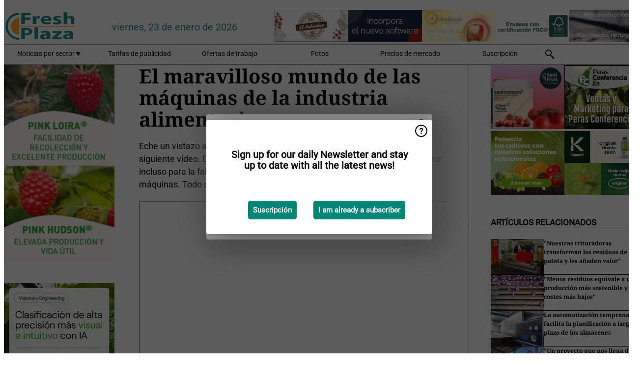

--- FILE ---
content_type: text/html; charset=utf-8
request_url: https://www.freshplaza.es/article/9133564/el-maravilloso-mundo-de-las-maquinas-de-la-industria-alimentaria/
body_size: 11838
content:

<!DOCTYPE html>
<html lang="es" xmlns:og="http://ogp.me/ns#" xmlns:fb="http://www.facebook.com/2008/fbml">

<head>
    <title>El maravilloso mundo de las m&#xE1;quinas de la industria alimentaria</title>
    <meta name="Description" content="El maravilloso mundo de las m&#xE1;quinas de la industria alimentaria"/>

    
        
<meta charset="utf-8"/>
    <meta name="Analytics" content="UA-16654970-5"/>
    <meta name="Keywords" content="fruta, hortalizas, verduras, pl&#xE1;tano, mango, manzana, pera, naranja, lim&#xF3;n, lima, mandarina, pomelo, kiwi, producir, pi&#xF1;a, uva, patata, nuez, ofertas de trabajo"/>
    <meta name="AnalyticsV4" content="G-K4H6R8KHH9"/>
    <meta name="UseNewWebsiteDesign" content="True"/>
<link rel="icon" type="image/svg+xml" href="/dist/img/fp-es/favicon.svg">
<link rel="icon" type="image/png" href="/dist/img/fp-es/favicon.png">
<link rel="stylesheet" media="screen" href="/dist/fp_es.css?v=4grBg-vagIrgMNfcVYP0WDd-Ckv1xET-wM5iqwczDKQ" />
<link rel="stylesheet" media="screen" href="/dist/styles.css?v=UaHHwoGvzSGOQqkkyMIO23DGWg_v0hHe0R67oyKmO68" />
<link rel="stylesheet" media="print" href="/dist/print.css?v=CPGkEhT1Bbxu5cliLRG5hUg28JovFGATsNQ9DcFmp1o" />


    <script async src="https://www.googletagmanager.com/gtag/js?id=G-K4H6R8KHH9"></script>
    <script type="text/javascript">
        window.dataLayer = window.dataLayer || [];

        processUserQueryParams();
        const cookies = getCookies();

        gtag('js', new Date());
        gtag('config', 'G-K4H6R8KHH9', {
            cookie_flags: 'Secure;SameSite=None',
            user_id: cookies['u'],
            user_properties: {
                custom_user_id: cookies['u'],
                sector_id: cookies['s'],
            },
        });

        function gtag() {
            window.dataLayer.push(arguments);
        }

        function getCookies() {
            return Object.fromEntries(document.cookie.split('; ').map(value => value.split(/=(.*)/s).map(decodeURIComponent)))
        }

        function processUserQueryParams() {
            const userId = parseInt(popQueryParamFromLocation('u'), 10);
            if (userId) setUserParamCookie('u', userId);

            const sectorId = parseInt(popQueryParamFromLocation('s'), 10);
            if (sectorId) setUserParamCookie('s', sectorId);
        }

        function setUserParamCookie(name, value) {
            document.cookie = `${name}=${value}; SameSite=None; Secure; path=/; max-age=604800`;
        }

        function popQueryParamFromLocation(name) {
            const {queryParams, hash} = parseQueryAndHash();

            const queryParam = queryParams.get(name);
            queryParams.delete(name);
            const url = createUrl(window.location.pathname, queryParams, hash);

            window.history.replaceState({}, document.title, url);

            return queryParam;
        }

        function parseQueryAndHash() {
            const sanitizedQueryAndHash = (window.location.search + window.location.hash)
                .replace(/[a-zA-Z]+=###[A-Z]+###/g, '')
                .split('#');

            return {
                queryParams: new URLSearchParams(sanitizedQueryAndHash[0]),
                hash: sanitizedQueryAndHash[1] ? '#' + sanitizedQueryAndHash[1] : ''
            };
        }

        function createUrl(path, queryParams, hash) {
            const queryString = queryParams.toString() ? "?" + queryParams.toString() : "";
            return path + queryString + hash;
        }
    </script>





    <script type="text/javascript">
        !(function (cfg){function e(){cfg.onInit&&cfg.onInit(n)}var x,w,D,t,E,n,C=window,O=document,b=C.location,q="script",I="ingestionendpoint",L="disableExceptionTracking",j="ai.device.";"instrumentationKey"[x="toLowerCase"](),w="crossOrigin",D="POST",t="appInsightsSDK",E=cfg.name||"appInsights",(cfg.name||C[t])&&(C[t]=E),n=C[E]||function(g){var f=!1,m=!1,h={initialize:!0,queue:[],sv:"8",version:2,config:g};function v(e,t){var n={},i="Browser";function a(e){e=""+e;return 1===e.length?"0"+e:e}return n[j+"id"]=i[x](),n[j+"type"]=i,n["ai.operation.name"]=b&&b.pathname||"_unknown_",n["ai.internal.sdkVersion"]="javascript:snippet_"+(h.sv||h.version),{time:(i=new Date).getUTCFullYear()+"-"+a(1+i.getUTCMonth())+"-"+a(i.getUTCDate())+"T"+a(i.getUTCHours())+":"+a(i.getUTCMinutes())+":"+a(i.getUTCSeconds())+"."+(i.getUTCMilliseconds()/1e3).toFixed(3).slice(2,5)+"Z",iKey:e,name:"Microsoft.ApplicationInsights."+e.replace(/-/g,"")+"."+t,sampleRate:100,tags:n,data:{baseData:{ver:2}},ver:undefined,seq:"1",aiDataContract:undefined}}var n,i,t,a,y=-1,T=0,S=["js.monitor.azure.com","js.cdn.applicationinsights.io","js.cdn.monitor.azure.com","js0.cdn.applicationinsights.io","js0.cdn.monitor.azure.com","js2.cdn.applicationinsights.io","js2.cdn.monitor.azure.com","az416426.vo.msecnd.net"],o=g.url||cfg.src,r=function(){return s(o,null)};function s(d,t){if((n=navigator)&&(~(n=(n.userAgent||"").toLowerCase()).indexOf("msie")||~n.indexOf("trident/"))&&~d.indexOf("ai.3")&&(d=d.replace(/(\/)(ai\.3\.)([^\d]*)$/,function(e,t,n){return t+"ai.2"+n})),!1!==cfg.cr)for(var e=0;e<S.length;e++)if(0<d.indexOf(S[e])){y=e;break}var n,i=function(e){var a,t,n,i,o,r,s,c,u,l;h.queue=[],m||(0<=y&&T+1<S.length?(a=(y+T+1)%S.length,p(d.replace(/^(.*\/\/)([\w\.]*)(\/.*)$/,function(e,t,n,i){return t+S[a]+i})),T+=1):(f=m=!0,s=d,!0!==cfg.dle&&(c=(t=function(){var e,t={},n=g.connectionString;if(n)for(var i=n.split(";"),a=0;a<i.length;a++){var o=i[a].split("=");2===o.length&&(t[o[0][x]()]=o[1])}return t[I]||(e=(n=t.endpointsuffix)?t.location:null,t[I]="https://"+(e?e+".":"")+"dc."+(n||"services.visualstudio.com")),t}()).instrumentationkey||g.instrumentationKey||"",t=(t=(t=t[I])&&"/"===t.slice(-1)?t.slice(0,-1):t)?t+"/v2/track":g.endpointUrl,t=g.userOverrideEndpointUrl||t,(n=[]).push((i="SDK LOAD Failure: Failed to load Application Insights SDK script (See stack for details)",o=s,u=t,(l=(r=v(c,"Exception")).data).baseType="ExceptionData",l.baseData.exceptions=[{typeName:"SDKLoadFailed",message:i.replace(/\./g,"-"),hasFullStack:!1,stack:i+"\nSnippet failed to load ["+o+"] -- Telemetry is disabled\nHelp Link: https://go.microsoft.com/fwlink/?linkid=2128109\nHost: "+(b&&b.pathname||"_unknown_")+"\nEndpoint: "+u,parsedStack:[]}],r)),n.push((l=s,i=t,(u=(o=v(c,"Message")).data).baseType="MessageData",(r=u.baseData).message='AI (Internal): 99 message:"'+("SDK LOAD Failure: Failed to load Application Insights SDK script (See stack for details) ("+l+")").replace(/\"/g,"")+'"',r.properties={endpoint:i},o)),s=n,c=t,JSON&&((u=C.fetch)&&!cfg.useXhr?u(c,{method:D,body:JSON.stringify(s),mode:"cors"}):XMLHttpRequest&&((l=new XMLHttpRequest).open(D,c),l.setRequestHeader("Content-type","application/json"),l.send(JSON.stringify(s)))))))},a=function(e,t){m||setTimeout(function(){!t&&h.core||i()},500),f=!1},p=function(e){var n=O.createElement(q),e=(n.src=e,t&&(n.integrity=t),n.setAttribute("data-ai-name",E),cfg[w]);return!e&&""!==e||"undefined"==n[w]||(n[w]=e),n.onload=a,n.onerror=i,n.onreadystatechange=function(e,t){"loaded"!==n.readyState&&"complete"!==n.readyState||a(0,t)},cfg.ld&&cfg.ld<0?O.getElementsByTagName("head")[0].appendChild(n):setTimeout(function(){O.getElementsByTagName(q)[0].parentNode.appendChild(n)},cfg.ld||0),n};p(d)}cfg.sri&&(n=o.match(/^((http[s]?:\/\/.*\/)\w+(\.\d+){1,5})\.(([\w]+\.){0,2}js)$/))&&6===n.length?(d="".concat(n[1],".integrity.json"),i="@".concat(n[4]),l=window.fetch,t=function(e){if(!e.ext||!e.ext[i]||!e.ext[i].file)throw Error("Error Loading JSON response");var t=e.ext[i].integrity||null;s(o=n[2]+e.ext[i].file,t)},l&&!cfg.useXhr?l(d,{method:"GET",mode:"cors"}).then(function(e){return e.json()["catch"](function(){return{}})}).then(t)["catch"](r):XMLHttpRequest&&((a=new XMLHttpRequest).open("GET",d),a.onreadystatechange=function(){if(a.readyState===XMLHttpRequest.DONE)if(200===a.status)try{t(JSON.parse(a.responseText))}catch(e){r()}else r()},a.send())):o&&r();try{h.cookie=O.cookie}catch(k){}function e(e){for(;e.length;)!function(t){h[t]=function(){var e=arguments;f||h.queue.push(function(){h[t].apply(h,e)})}}(e.pop())}var c,u,l="track",d="TrackPage",p="TrackEvent",l=(e([l+"Event",l+"PageView",l+"Exception",l+"Trace",l+"DependencyData",l+"Metric",l+"PageViewPerformance","start"+d,"stop"+d,"start"+p,"stop"+p,"addTelemetryInitializer","setAuthenticatedUserContext","clearAuthenticatedUserContext","flush"]),h.SeverityLevel={Verbose:0,Information:1,Warning:2,Error:3,Critical:4},(g.extensionConfig||{}).ApplicationInsightsAnalytics||{});return!0!==g[L]&&!0!==l[L]&&(e(["_"+(c="onerror")]),u=C[c],C[c]=function(e,t,n,i,a){var o=u&&u(e,t,n,i,a);return!0!==o&&h["_"+c]({message:e,url:t,lineNumber:n,columnNumber:i,error:a,evt:C.event}),o},g.autoExceptionInstrumented=!0),h}(cfg.cfg),(C[E]=n).queue&&0===n.queue.length?(n.queue.push(e),n.trackPageView({})):e();})({
            src: "https://js.monitor.azure.com/scripts/b/ai.3.gbl.min.js",
            crossOrigin: "anonymous", 
            cfg: { 
                connectionString: "InstrumentationKey=ead8f278-3e59-48fa-8465-6896114d0cbc;IngestionEndpoint=https://westeurope-1.in.applicationinsights.azure.com/;LiveEndpoint=https://westeurope.livediagnostics.monitor.azure.com/"
            }
        });
    </script>


    <meta name="shareaholic:site_id" content="e6e7326ad9704285ce69d183a96abecd"/>
    <meta name="shareaholic:app_id" content="33123543"/>
    <script async src="https://cdn.shareaholic.net/assets/pub/shareaholic.js"></script>

<script defer src="//www.google.com/recaptcha/api.js?render=explicit"></script>
<script async src="//platform.twitter.com/widgets.js" charset="utf-8"></script>

<script defer type="text/javascript" src="/dist/app.js?v=3HohNl1c45KeO864Cf3rOcsd_EJXQUpIl-Oalfqf8o0"></script>
    

    
    
<link rel="canonical" href="https://www.freshplaza.es/article/9133564/el-maravilloso-mundo-de-las-maquinas-de-la-industria-alimentaria/">

<!-- For Facebook -->
<meta property="og:title" content="El maravilloso mundo de las m&#xE1;quinas de la industria alimentaria"/>
<meta property="og:description" content="&#xA;Eche un vistazo al mundo de las m&#xE1;quinas de la industria alimentaria en el siguiente v&#xED;deo. Desde exprimir pi&#xF1;as hasta hacer salchichas o fabricar queso: incluso para la fabricaci&#xF3;n de los productos&#x2026;"/>
    <meta property="og:image" content="https://www.freshplaza.es/remote/https/agfstorage.blob.core.windows.net/misc/AGF_nl/2019/08/13/filmpje.JPG?preset=OgImage"/>
    <meta name="thumbnail" content="https://www.freshplaza.es/remote/https/agfstorage.blob.core.windows.net/misc/AGF_nl/2019/08/13/filmpje.JPG?preset=OgImage"/>
<meta property="og:type" content="article"/>
<meta property="og:url" content="https://www.freshplaza.es/article/9133564/el-maravilloso-mundo-de-las-maquinas-de-la-industria-alimentaria/"/>

<!-- For Twitter -->
<meta name="twitter:card" content="summary"/>
<meta name="twitter:title" content="El maravilloso mundo de las m&#xE1;quinas de la industria alimentaria"/>
<meta name="twitter:description" content="&#xA;Eche un vistazo al mundo de las m&#xE1;quinas de la industria alimentaria en el siguiente v&#xED;deo. Desde exprimir pi&#xF1;as hasta hacer salchichas o fabricar queso: incluso para la fabricaci&#xF3;n de los productos&#x2026;"/>
    <meta name="twitter:image" content="ImageViewModel { Path = https://agfstorage.blob.core.windows.net/misc/AGF_nl/2019/08/13/filmpje.JPG, Photographer = , IsExpired = False, Type = Other, Width = 460, Height = 202 }"/>


</head>

<body class="article-page">

    
<style>
.popupContent > p {
    padding-bottom:50px;
    font-size:20px;
    font-weight:bold;
    line-height:110%;
}

.popupContent > a {
    padding:10px;
    margin-left:30px;
    font-size: 15px;
}

.button {
    background: #008576;
    padding: 15px;
    text-align: center;
    border-radius: 5px;
    color: white;
    font-weight: bold;
}

.grey_background{
    background:rgba(0,0,0,.4);
    cursor:pointer;
    display:none;
    height:100%;
    position:fixed;
    text-align:center;
    top:0;
    width:100%;
    z-index:10000;
}
.grey_background .helper{
    display:inline-block;
    height:100%;
    vertical-align:middle;
}
.grey_background > div {
    background-color: #fff;
    box-shadow: 10px 10px 60px #555;
    display: inline-block;
    height: auto;
    max-width: 460px;
    min-height: 150px;
    vertical-align: middle;
    width: 60%;
    position: relative;
    border-radius: 4px;
    padding: 40px 5%;
}
.popupCloseButton {
    border-radius: 30px;
    cursor: pointer;
    display: inline-block;
    font-family: arial;
    font-weight: bold;
    position: absolute;
    top: 0px;
    right: 0px;
    font-size: 20px;
    line-height: 30px;
    width: 30px;
    height: 30px;
    text-align: center;
}
.popupCloseButton:hover {
    background-color: #ccc;
}
</style>

<div class="grey_background">
    <span class="helper"></span>
    <div style="padding:0;">
	<img width="25" class="popup-info icss icss-question" src="https://agfstorage.blob.core.windows.net/misc/question-icon-smaller.png" style="float:right;width:25px;padding:10px">
	<div class="popupContent" style="padding:40px;">
        <p>¡Suscríbase a nuestra newsletter y manténgase al día con las últimas noticias!</p>
        <a class="yes_subscribe button" href="/subscribe/">Suscribirse</a>
        <a class="yes_subscribe button">Ya soy suscriptor</a>
		<p class="popup-info-text" style="display:none;font-size:13px;color:red;padding:20px 0 0 0;">Está recibiendo este mensaje porque es la primera vez que visita nuestro sitio web. Si continúa recibiendo este mensaje, habilite las cookies en su navegador.</p>
    </div>
	</div>
</div>

        <div class="ad_block_warning">
    <span class="helper"></span>
	<div class="ad_block_container">
		<div class="ad_block_content">
			<p>Está usted usando un software que bloquea nuestros anuncios.</p>
<p>Ya que publicamos noticias gratuitamente, dependemos de los ingresos de nuestros banners. Por favor, le rogamos que desactive su bloqueador de anuncios y recargue la página para poder seguir visitando esta web.<br>¡Gracias!</p>
			<p>
				<a class="gelink" href="https://www.softwarehow.com/disable-adblock/">Haga clic aqu&#xED; para leer la gu&#xED;a de c&#xF3;mo desactivar su bloqueador de anuncios. </a>
			</p>
	    </div>
	</div>
</div>

    <div class="grey_background">
    <span class="helper"></span>
    <div style="padding:0;">
        <img width="25" class="popup-info icss icss-question" src="/dist/img/question-icon-smaller.png" style="float:right;width:25px;padding:10px" alt=""/>
        <div class="popupContent" style="padding:40px;">
            <p>Sign up for our daily Newsletter and stay up to date with all the latest news!</p>
            <a class="yes_subscribe button" href="/subscribe/">Suscripci&#xF3;n</a>
            <a class="yes_subscribe button">I am already a subscriber</a>
            <p class="popup-info-text" style="display:none;font-size:13px;color:red;padding:20px 0 0 0;">You are receiving this pop-up because this is the first time you are visiting our site. If you keep getting this message, please enable cookies in your browser.</p>
        </div>
    </div>
</div>


<div class="container">
    
        
<header class="site-header">
    <input type="hidden" id="block-ad-blockers" value="True"/>


    <section class="logo-row">
        <a class="logo" href="/">
            <img src="/dist/img/fp-es/logo.svg" alt=""/>
        </a>

        <time class="date" data-date="2026-01-25T00:00:01">
            viernes, 23 de enero de 2026
        </time>

        
    <aside class="banners cycle cycle5" data-cycle-delay="10000">
        <ul>
                <li>
                    
<a class="banner" href="/click/60954/?utm_medium=website" rel="nofollow noopener" target="_blank">
    <img alt="" src="https://www.freshplaza.es/remote/https/agfstorage.blob.core.windows.net/banners/1749/Casi_dec23.gif?preset=HeaderBannerSmall" srcset="https://www.freshplaza.es/remote/https/agfstorage.blob.core.windows.net/banners/1749/Casi_dec23.gif?preset=HeaderBannerSmall 150w,https://www.freshplaza.es/remote/https/agfstorage.blob.core.windows.net/banners/1749/Casi_dec23.gif?preset=HeaderBannerMedium 225w,https://www.freshplaza.es/remote/https/agfstorage.blob.core.windows.net/banners/1749/Casi_dec23.gif?preset=HeaderBannerBig 300w" sizes="150px" />
</a>
                </li>
                <li>
                    
<a class="banner" href="/click/66795/?utm_medium=website" rel="nofollow noopener" target="_blank">
    <img alt="" src="https://www.freshplaza.es/remote/https/agfstorage.blob.core.windows.net/banners/1803/Ambrosia_25_2.gif?preset=HeaderBannerSmall" srcset="https://www.freshplaza.es/remote/https/agfstorage.blob.core.windows.net/banners/1803/Ambrosia_25_2.gif?preset=HeaderBannerSmall 150w,https://www.freshplaza.es/remote/https/agfstorage.blob.core.windows.net/banners/1803/Ambrosia_25_2.gif?preset=HeaderBannerMedium 225w,https://www.freshplaza.es/remote/https/agfstorage.blob.core.windows.net/banners/1803/Ambrosia_25_2.gif?preset=HeaderBannerBig 300w" sizes="150px" />
</a>
                </li>
                <li>
                    
<a class="banner" href="/click/58881/?utm_medium=website" rel="nofollow noopener" target="_blank">
    <img alt="" src="https://www.freshplaza.es/remote/https/agfstorage.blob.core.windows.net/banners/9917/AZUD_febrero_2024.gif?preset=HeaderBannerSmall" srcset="https://www.freshplaza.es/remote/https/agfstorage.blob.core.windows.net/banners/9917/AZUD_febrero_2024.gif?preset=HeaderBannerSmall 150w,https://www.freshplaza.es/remote/https/agfstorage.blob.core.windows.net/banners/9917/AZUD_febrero_2024.gif?preset=HeaderBannerMedium 225w,https://www.freshplaza.es/remote/https/agfstorage.blob.core.windows.net/banners/9917/AZUD_febrero_2024.gif?preset=HeaderBannerBig 300w" sizes="150px" />
</a>
                </li>
                <li>
                    
<a class="banner" href="/click/63352/?utm_medium=website" rel="nofollow noopener" target="_blank">
    <img alt="" src="https://www.freshplaza.es/remote/https/agfstorage.blob.core.windows.net/banners/10347/PAMPOLS-envases-sostenibles-Freshplaza.gif?preset=HeaderBannerSmall" srcset="https://www.freshplaza.es/remote/https/agfstorage.blob.core.windows.net/banners/10347/PAMPOLS-envases-sostenibles-Freshplaza.gif?preset=HeaderBannerSmall 150w,https://www.freshplaza.es/remote/https/agfstorage.blob.core.windows.net/banners/10347/PAMPOLS-envases-sostenibles-Freshplaza.gif?preset=HeaderBannerMedium 225w,https://www.freshplaza.es/remote/https/agfstorage.blob.core.windows.net/banners/10347/PAMPOLS-envases-sostenibles-Freshplaza.gif?preset=HeaderBannerBig 300w" sizes="150px" />
</a>
                </li>
                <li>
                    
<a class="banner" href="/click/69193/?utm_medium=website" rel="nofollow noopener" target="_blank">
    <img alt="" src="https://www.freshplaza.es/remote/https/agfstorage.blob.core.windows.net/banners/9505/Azcavalheader2026.gif?preset=HeaderBannerSmall" srcset="https://www.freshplaza.es/remote/https/agfstorage.blob.core.windows.net/banners/9505/Azcavalheader2026.gif?preset=HeaderBannerSmall 150w,https://www.freshplaza.es/remote/https/agfstorage.blob.core.windows.net/banners/9505/Azcavalheader2026.gif?preset=HeaderBannerMedium 225w,https://www.freshplaza.es/remote/https/agfstorage.blob.core.windows.net/banners/9505/Azcavalheader2026.gif?preset=HeaderBannerBig 300w" sizes="150px" />
</a>
                </li>
        </ul>

    </aside>

    </section>


    <nav class="main-navbar">
        <ul>
                    <li>
                        <a href="/">
                            Noticias por sector <i class="icss-triangle small rot180"></i>
                        </a>
                        <div class="dropdown">
                            <h2>Sectores</h2>
                            <ul>
                                    <li>
                                        <a href="/sector/330/actualidad-empresas/">Actualidad empresas</a>
                                    </li>
                                    <li>
                                        <a href="/sector/333/agenda/">Agenda</a>
                                    </li>
                                    <li>
                                        <a href="/sector/341/bananos-platanos/">Bananos/Pl&#xE1;tanos</a>
                                    </li>
                                    <li>
                                        <a href="/sector/329/citricos/">C&#xED;tricos</a>
                                    </li>
                                    <li>
                                        <a href="/sector/349/curiosidades/">Curiosidades</a>
                                    </li>
                                    <li>
                                        <a href="/sector/332/ecologico/">Ecol&#xF3;gico</a>
                                    </li>
                                    <li>
                                        <a href="/sector/344/economia-y-mercados/">Econom&#xED;a y mercados</a>
                                    </li>
                                    <li>
                                        <a href="/sector/345/envasado/">Envasado</a>
                                    </li>
                                    <li>
                                        <a href="/sector/1656/especial-fruit-logistica/">Especial Fruit Logistica</a>
                                    </li>
                                    <li>
                                        <a href="/sector/2043/especial-ruanda/">Especial Ruanda</a>
                                    </li>
                                    <li>
                                        <a href="/sector/340/exoticos/">Ex&#xF3;ticos</a>
                                    </li>
                                    <li>
                                        <a href="/sector/339/frutas/">Frutas</a>
                                    </li>
                                    <li>
                                        <a href="/sector/343/frutos-secos/">Frutos secos</a>
                                    </li>
                                    <li>
                                        <a href="/sector/327/hortalizas/">Hortalizas</a>
                                    </li>
                                    <li>
                                        <a href="/sector/334/innovaciones/">Innovaciones</a>
                                    </li>
                                    <li>
                                        <a href="/sector/337/invernaderos/">Invernaderos</a>
                                    </li>
                                    <li>
                                        <a href="/sector/331/logistica/">Log&#xED;stica</a>
                                    </li>
                                    <li>
                                        <a href="/sector/335/maquinaria/">Maquinaria</a>
                                    </li>
                                    <li>
                                        <a href="/sector/348/mercado-global/">Mercado global</a>
                                    </li>
                                    <li>
                                        <a href="/sector/328/patatas-cebollas-ajos/">Patatas, Cebollas &amp; Ajos</a>
                                    </li>
                                    <li>
                                        <a href="/sector/2021/peru/">Per&#xFA;</a>
                                    </li>
                                    <li>
                                        <a href="/sector/342/procesados/">Procesados</a>
                                    </li>
                                    <li>
                                        <a href="/sector/346/retail/">Retail</a>
                                    </li>
                                    <li>
                                        <a href="/sector/336/salud-y-seguridad-alimentaria/">Salud y Seguridad alimentaria</a>
                                    </li>
                                    <li>
                                        <a href="/sector/338/sucesos/">Sucesos</a>
                                    </li>
                                    <li>
                                        <a href="/sector/350/tropicales/">Tropicales</a>
                                    </li>
                                    <li>
                                        <a href="/sector/1837/vineta/">Vi&#xF1;eta</a>
                                    </li>
                                    <li>
                                        <a href="/sector/1639/visto-en-redes-sociales/">Visto en redes sociales</a>
                                    </li>
                            </ul>
                        </div>
                    </li>
                    <li>
                        <a href="/content/advertise/">Tarifas de publicidad</a>
                    </li>
                    <li>
                        <a href="/vacancies/">Ofertas de trabajo</a>
                    </li>
                    <li>
                        <a href="/photos/">Fotos</a>
                    </li>
                    <li>
                        <a href="/content/precios-de-mercado/">Precios de mercado</a>
                    </li>
                    <li>
                        <a href="/subscribe/">Suscripci&#xF3;n</a>
                    </li>
            <li>
                <a href="/archive/">
                    <i class="icss-search"></i>
                </a>
            </li>
        </ul>
    </nav>
</header>
    

    <div class="row">
            <aside class="left-sidebar">
                
                
                    
        
<a class="banner" href="/click/66276/?utm_medium=website" rel="nofollow noopener" target="_blank">
    <img alt="" src="https://www.freshplaza.es/remote/https/agfstorage.blob.core.windows.net/banners/10179/loira_hudson.gif?preset=SidebarLeftBannerSmall" srcset="https://www.freshplaza.es/remote/https/agfstorage.blob.core.windows.net/banners/10179/loira_hudson.gif?preset=SidebarLeftBannerSmall 225w,https://www.freshplaza.es/remote/https/agfstorage.blob.core.windows.net/banners/10179/loira_hudson.gif?preset=SidebarLeftBannerMedium 338w,https://www.freshplaza.es/remote/https/agfstorage.blob.core.windows.net/banners/10179/loira_hudson.gif?preset=SidebarLeftBannerBig 450w" sizes="225px" />
</a>
        
<a class="banner" href="/click/65844/?utm_medium=website" rel="nofollow noopener" target="_blank">
    <img alt="" src="https://www.freshplaza.es/remote/https/agfstorage.blob.core.windows.net/banners/7987/Cherry_AI_web.gif?preset=SidebarLeftBannerSmall" srcset="https://www.freshplaza.es/remote/https/agfstorage.blob.core.windows.net/banners/7987/Cherry_AI_web.gif?preset=SidebarLeftBannerSmall 225w,https://www.freshplaza.es/remote/https/agfstorage.blob.core.windows.net/banners/7987/Cherry_AI_web.gif?preset=SidebarLeftBannerMedium 338w,https://www.freshplaza.es/remote/https/agfstorage.blob.core.windows.net/banners/7987/Cherry_AI_web.gif?preset=SidebarLeftBannerBig 450w" sizes="225px" />
</a>
        
<a class="banner" href="/click/66361/?utm_medium=website" rel="nofollow noopener" target="_blank">
    <img alt="" src="https://www.freshplaza.es/remote/https/agfstorage.blob.core.windows.net/banners/10641/sigal_haava.png?preset=SidebarLeftBannerSmall" srcset="https://www.freshplaza.es/remote/https/agfstorage.blob.core.windows.net/banners/10641/sigal_haava.png?preset=SidebarLeftBannerSmall 225w,https://www.freshplaza.es/remote/https/agfstorage.blob.core.windows.net/banners/10641/sigal_haava.png?preset=SidebarLeftBannerMedium 338w,https://www.freshplaza.es/remote/https/agfstorage.blob.core.windows.net/banners/10641/sigal_haava.png?preset=SidebarLeftBannerBig 450w" sizes="225px" />
</a>
        
<a class="banner" href="/click/61859/?utm_medium=website" rel="nofollow noopener" target="_blank">
    <img alt="" src="https://www.freshplaza.es/remote/https/agfstorage.blob.core.windows.net/banners/1803/leanri24_web.gif?preset=SidebarLeftBannerSmall" srcset="https://www.freshplaza.es/remote/https/agfstorage.blob.core.windows.net/banners/1803/leanri24_web.gif?preset=SidebarLeftBannerSmall 225w,https://www.freshplaza.es/remote/https/agfstorage.blob.core.windows.net/banners/1803/leanri24_web.gif?preset=SidebarLeftBannerMedium 338w,https://www.freshplaza.es/remote/https/agfstorage.blob.core.windows.net/banners/1803/leanri24_web.gif?preset=SidebarLeftBannerBig 450w" sizes="225px" />
</a>
        
    
<section>
    <h2>Anuncios</h2>
    <ul>
            <li>
                <a href="/subscribe/">Clique aqu&#xED; para suscribirse a nuestra newsletter</a>
            </li>
        <li>
                <a href="https://www.facebook.com/freshplaza.es" target="_blank">
                    <img alt="Facebook" src="/dist/img/facebook.png">
                </a>
                <a href="https://www.twitter.com/FreshPlaza_es" target="_blank">
                    <img alt="Twitter" src="/dist/img/twitter.png">
                </a>
                <a href="https://www.linkedin.com/company/10457684/" target="_blank">
                    <img alt="Linkedin" src="/dist/img/linkedin.png">
                </a>
                <a href="https://www.FreshPlaza.es/rss.xml/" target="_blank">
                    <img alt="Rss" src="/dist/img/rss.png">
                </a>
                <a href="https://www.instagram.com/freshplaza/" target="_blank">
                    <img alt="Instagram" src="/dist/img/instagram.png">
                </a>
        </li>
    </ul>
</section>

        
    
<section>
    <h2>Descargar nuestra app</h2>

    <ul>
        <li>
            <a href="https://play.google.com/store/apps/details?id=com.freshpublishers" target="_blank">
                <img alt="Download FreshPublishers on Google Play" class="app-download"
                     src="https://agfstorage.blob.core.windows.net/misc/App/ES/android.svg">
            </a>
        </li>
        <li>
            <a href="https://apps.apple.com/app/freshpublishers-com/id6743702508" target="_blank">
                <img alt="Download FreshPublishers on the App Store" class="app-download"
                     src="https://agfstorage.blob.core.windows.net/misc/App/ES/ios.svg">
            </a>
        </li>
    </ul>
</section>

        
<a class="banner" href="/click/66612/?utm_medium=website" rel="nofollow noopener" target="_blank">
    <img alt="" src="https://www.freshplaza.es/remote/https/agfstorage.blob.core.windows.net/banners/4302/Hortidaily_es.gif?preset=SidebarLeftBannerSmall" srcset="https://www.freshplaza.es/remote/https/agfstorage.blob.core.windows.net/banners/4302/Hortidaily_es.gif?preset=SidebarLeftBannerSmall 225w,https://www.freshplaza.es/remote/https/agfstorage.blob.core.windows.net/banners/4302/Hortidaily_es.gif?preset=SidebarLeftBannerMedium 338w,https://www.freshplaza.es/remote/https/agfstorage.blob.core.windows.net/banners/4302/Hortidaily_es.gif?preset=SidebarLeftBannerBig 450w" sizes="225px" />
</a>
        
    



        
    <div data-ajax-widget-url="/widget/top/1020/"></div>

        
    <div data-ajax-widget-url="/widget/top/1019/"></div>

        
<section>
    <h2>Un poco de humor</h2>
    <a href="/article/9802500/pura-magia/">Pura magia</a>
</section>

                
            </aside>
        


<main class="content" itemscope itemtype="http://schema.org/Article">

    


    <article class="full-article">
        <meta itemscope itemprop="mainEntityOfPage" itemType="https://schema.org/WebPage"
              itemid="article/9133564/el-maravilloso-mundo-de-las-maquinas-de-la-industria-alimentaria"/>
        <meta itemprop="dateModified" content="2019-08-15T13:48:00.0000000"/>
        <meta itemprop="isFamilyFriendly" content="True"/>
            <div itemprop="image" itemscope itemtype="https://schema.org/ImageObject">
                <meta itemprop="url" content="ImageViewModel { Path = https://agfstorage.blob.core.windows.net/misc/AGF_nl/2019/08/13/filmpje.JPG, Photographer = , IsExpired = False, Type = Other, Width = 460, Height = 202 }"/>
            </div>
        <link rel="canonical" href="https://www.freshplaza.es/article/9133564/el-maravilloso-mundo-de-las-maquinas-de-la-industria-alimentaria/"/>

        <header>
            <h1 itemprop="name headline">El maravilloso mundo de las m&#xE1;quinas de la industria alimentaria</h1>
        </header>


        <main itemprop="articleBody">
            <div class="panel-body">
<p>Eche un vistazo al mundo de las máquinas de la industria alimentaria en el siguiente vídeo. Desde exprimir piñas hasta hacer salchichas o fabricar queso: incluso para la fabricación de los productos más tradicionales, se utilizan máquinas. Todo se puede ver en el siguiente vídeo de Quantum Tech.</p>
<p><iframe src="//www.youtube.com/embed/sPiNSoYIQ0A" width="460" height="258" allowfullscreen="allowfullscreen" data-mce-fragment="1"></iframe></p>
</div>
        </main>

        <footer>

            Fecha de publicaci&#xF3;n:
            <time datetime="2019-08-15T13:48:00.0000000" itemprop="datePublished">
                jue. 15 ago. 2019
            </time>
            <br>


            <div itemprop="publisher" itemscope itemtype="https://schema.org/Organization">
                <meta itemprop="name" content="FreshPlaza.es"/>
                <div itemprop="logo" itemscope itemtype="https://schema.org/ImageObject">
                    <meta itemprop="url" content="/dist/img/fp-es/logo.svg"/>
                </div>
            </div>
        </footer>

        
    <aside class="banners cycle cycle1" data-cycle-delay="15000">
        <ul>
                <li>
                    
<a class="banner" href="/click/50012/?utm_medium=website" rel="nofollow noopener" target="_blank">
    <img alt="" src="https://www.freshplaza.es/remote/https/agfstorage.blob.core.windows.net/banners/1946/Sett25ARANCEes100.gif?preset=ContentBannerSmall" srcset="https://www.freshplaza.es/remote/https/agfstorage.blob.core.windows.net/banners/1946/Sett25ARANCEes100.gif?preset=ContentBannerSmall 625w,https://www.freshplaza.es/remote/https/agfstorage.blob.core.windows.net/banners/1946/Sett25ARANCEes100.gif?preset=ContentBannerMedium 938w,https://www.freshplaza.es/remote/https/agfstorage.blob.core.windows.net/banners/1946/Sett25ARANCEes100.gif?preset=ContentBannerBig 1250w" sizes="625px" />
</a>
                </li>
        </ul>

    </aside>


        
    <div class="shareaholic-canvas" data-app="share_buttons" data-app-id="33123543"></div>

    </article>

        

<div class="related-articles-below-article">
    <h2>Art&#xED;culos relacionados
        <a href="/sector/335/maquinaria">&#x2192; Ver m&#xE1;s</a>
    </h2>

    <ul class="list">
            
<li>
    <a href="/article/9797593/nuestras-trituradoras-transforman-los-residuos-de-patata-y-les-anaden-valor/" draggable="false">
        <article>
                <img alt="" src="https://www.freshplaza.es/remote/https/agfstorage.blob.core.windows.net/misc/FP_com/2025/12/23/JoepEhrenvanSmiconenBenjaminCaronvandistributeurAB-SOLUdemonstrerendegrinderopeenbeurs.jpg?preset=SidebarArticleSmall" srcset="https://www.freshplaza.es/remote/https/agfstorage.blob.core.windows.net/misc/FP_com/2025/12/23/JoepEhrenvanSmiconenBenjaminCaronvandistributeurAB-SOLUdemonstrerendegrinderopeenbeurs.jpg?preset=SidebarArticleSmall 108w,https://www.freshplaza.es/remote/https/agfstorage.blob.core.windows.net/misc/FP_com/2025/12/23/JoepEhrenvanSmiconenBenjaminCaronvandistributeurAB-SOLUdemonstrerendegrinderopeenbeurs.jpg?preset=SidebarArticleMedium 216w,https://www.freshplaza.es/remote/https/agfstorage.blob.core.windows.net/misc/FP_com/2025/12/23/JoepEhrenvanSmiconenBenjaminCaronvandistributeurAB-SOLUdemonstrerendegrinderopeenbeurs.jpg?preset=SidebarArticleBig 324w" sizes="108px" />
            <h3>&quot;Nuestras trituradoras transforman los residuos de patata y les a&#xF1;aden valor&quot;</h3>
        </article>
    </a>
</li>
            
<li>
    <a href="/article/9796658/menos-residuos-equivale-a-una-produccion-mas-sostenible-y-costes-mas-bajos/" draggable="false">
        <article>
                <img alt="" src="https://www.freshplaza.es/remote/https/agfstorage.blob.core.windows.net/misc/FP_com/2025/12/19/MetcamerasenoperationeleintelligentiebrengtPolysensedeaardappelsstromeninkaart2.jpg?preset=SidebarArticleSmall" srcset="https://www.freshplaza.es/remote/https/agfstorage.blob.core.windows.net/misc/FP_com/2025/12/19/MetcamerasenoperationeleintelligentiebrengtPolysensedeaardappelsstromeninkaart2.jpg?preset=SidebarArticleSmall 108w,https://www.freshplaza.es/remote/https/agfstorage.blob.core.windows.net/misc/FP_com/2025/12/19/MetcamerasenoperationeleintelligentiebrengtPolysensedeaardappelsstromeninkaart2.jpg?preset=SidebarArticleMedium 216w,https://www.freshplaza.es/remote/https/agfstorage.blob.core.windows.net/misc/FP_com/2025/12/19/MetcamerasenoperationeleintelligentiebrengtPolysensedeaardappelsstromeninkaart2.jpg?preset=SidebarArticleBig 324w" sizes="108px" />
            <h3>&quot;Menos residuos equivale a una producci&#xF3;n m&#xE1;s sostenible y costes m&#xE1;s bajos&quot;</h3>
        </article>
    </a>
</li>
            
<li>
    <a href="/article/9801758/la-automatizacion-temprana-facilita-la-planificacion-a-largo-plazo-de-los-almacenes/" draggable="false">
        <article>
                <img alt="" src="https://www.freshplaza.es/remote/https/agfstorage.blob.core.windows.net/misc/FP_com/2026/01/15/0152-3.jpg?preset=SidebarArticleSmall" srcset="https://www.freshplaza.es/remote/https/agfstorage.blob.core.windows.net/misc/FP_com/2026/01/15/0152-3.jpg?preset=SidebarArticleSmall 108w,https://www.freshplaza.es/remote/https/agfstorage.blob.core.windows.net/misc/FP_com/2026/01/15/0152-3.jpg?preset=SidebarArticleMedium 216w,https://www.freshplaza.es/remote/https/agfstorage.blob.core.windows.net/misc/FP_com/2026/01/15/0152-3.jpg?preset=SidebarArticleBig 324w" sizes="108px" />
            <h3>La automatizaci&#xF3;n temprana facilita la planificaci&#xF3;n a largo plazo de los almacenes</h3>
        </article>
    </a>
</li>
            
<li>
    <a href="/article/9800846/un-proyecto-que-nos-llena-de-orgullo-es-nuestra-primera-clasificadora-de-kiwis/" draggable="false">
        <article>
                <img alt="" src="https://www.freshplaza.es/remote/https/agfstorage.blob.core.windows.net/misc/FP_com/2026/01/13/GS1.jpg?preset=SidebarArticleSmall" srcset="https://www.freshplaza.es/remote/https/agfstorage.blob.core.windows.net/misc/FP_com/2026/01/13/GS1.jpg?preset=SidebarArticleSmall 108w,https://www.freshplaza.es/remote/https/agfstorage.blob.core.windows.net/misc/FP_com/2026/01/13/GS1.jpg?preset=SidebarArticleMedium 216w,https://www.freshplaza.es/remote/https/agfstorage.blob.core.windows.net/misc/FP_com/2026/01/13/GS1.jpg?preset=SidebarArticleBig 324w" sizes="108px" />
            <h3>&quot;Un proyecto que nos llena de orgullo es nuestra primera clasificadora de kiwis&quot;</h3>
        </article>
    </a>
</li>
            
<li>
    <a href="/article/9796682/una-lavadora-de-cajas-que-persigue-maximizar-la-fiabilidad-incluso-en-condiciones-dificiles/" draggable="false">
        <article>
                <img alt="" src="https://www.freshplaza.es/remote/https/agfstorage.blob.core.windows.net/misc/FP_com/2025/12/19/DeTumbleJetTheoiseenkistenwasserdieteruggaatnaardeessentie1.jpeg?preset=SidebarArticleSmall" srcset="https://www.freshplaza.es/remote/https/agfstorage.blob.core.windows.net/misc/FP_com/2025/12/19/DeTumbleJetTheoiseenkistenwasserdieteruggaatnaardeessentie1.jpeg?preset=SidebarArticleSmall 108w,https://www.freshplaza.es/remote/https/agfstorage.blob.core.windows.net/misc/FP_com/2025/12/19/DeTumbleJetTheoiseenkistenwasserdieteruggaatnaardeessentie1.jpeg?preset=SidebarArticleMedium 216w,https://www.freshplaza.es/remote/https/agfstorage.blob.core.windows.net/misc/FP_com/2025/12/19/DeTumbleJetTheoiseenkistenwasserdieteruggaatnaardeessentie1.jpeg?preset=SidebarArticleBig 324w" sizes="108px" />
            <h3>Una lavadora de cajas que persigue maximizar la fiabilidad incluso en condiciones dif&#xED;ciles</h3>
        </article>
    </a>
</li>
            
<li>
    <a href="/article/9800888/poda-de-frutales-ahorrar-costes-de-mano-de-obra-es-ya-esencial/" draggable="false">
        <article>
                <img alt="" src="https://www.freshplaza.es/remote/https/agfstorage.blob.core.windows.net/misc/FP_it/2026/01/13/rinieripotatrice3.jpg?preset=SidebarArticleSmall" srcset="https://www.freshplaza.es/remote/https/agfstorage.blob.core.windows.net/misc/FP_it/2026/01/13/rinieripotatrice3.jpg?preset=SidebarArticleSmall 108w,https://www.freshplaza.es/remote/https/agfstorage.blob.core.windows.net/misc/FP_it/2026/01/13/rinieripotatrice3.jpg?preset=SidebarArticleMedium 216w,https://www.freshplaza.es/remote/https/agfstorage.blob.core.windows.net/misc/FP_it/2026/01/13/rinieripotatrice3.jpg?preset=SidebarArticleBig 324w" sizes="108px" />
            <h3>Poda de frutales: ahorrar costes de mano de obra es ya esencial</h3>
        </article>
    </a>
</li>
            
<li>
    <a href="/article/9797538/un-productor-ecologico-turco-instala-una-linea-de-preclasificacion-de-manzanas-de-seis-vias/" draggable="false">
        <article>
                <img alt="" src="https://www.freshplaza.es/remote/https/agfstorage.blob.core.windows.net/misc/FP_com/2025/12/23/Reemoon06.jpg?preset=SidebarArticleSmall" srcset="https://www.freshplaza.es/remote/https/agfstorage.blob.core.windows.net/misc/FP_com/2025/12/23/Reemoon06.jpg?preset=SidebarArticleSmall 108w,https://www.freshplaza.es/remote/https/agfstorage.blob.core.windows.net/misc/FP_com/2025/12/23/Reemoon06.jpg?preset=SidebarArticleMedium 216w,https://www.freshplaza.es/remote/https/agfstorage.blob.core.windows.net/misc/FP_com/2025/12/23/Reemoon06.jpg?preset=SidebarArticleBig 324w" sizes="108px" />
            <h3>Un productor ecol&#xF3;gico turco instala una l&#xED;nea de preclasificaci&#xF3;n de manzanas de seis v&#xED;as</h3>
        </article>
    </a>
</li>
            
<li>
    <a href="/article/9796624/la-tecnologia-de-clasificacion-modular-se-integra-perfectamente-en-las-lineas-de-patatas-existentes/" draggable="false">
        <article>
                <img alt="" src="https://www.freshplaza.es/remote/https/agfstorage.blob.core.windows.net/misc/FP_com/2025/12/19/DirecteurPeterQuikvanQuiksQualityPotatoesbijeenvanzijnXcaliurs.jpg?preset=SidebarArticleSmall" srcset="https://www.freshplaza.es/remote/https/agfstorage.blob.core.windows.net/misc/FP_com/2025/12/19/DirecteurPeterQuikvanQuiksQualityPotatoesbijeenvanzijnXcaliurs.jpg?preset=SidebarArticleSmall 108w,https://www.freshplaza.es/remote/https/agfstorage.blob.core.windows.net/misc/FP_com/2025/12/19/DirecteurPeterQuikvanQuiksQualityPotatoesbijeenvanzijnXcaliurs.jpg?preset=SidebarArticleMedium 216w,https://www.freshplaza.es/remote/https/agfstorage.blob.core.windows.net/misc/FP_com/2025/12/19/DirecteurPeterQuikvanQuiksQualityPotatoesbijeenvanzijnXcaliurs.jpg?preset=SidebarArticleBig 324w" sizes="108px" />
            <h3>La tecnolog&#xED;a de clasificaci&#xF3;n modular se integra perfectamente en las l&#xED;neas de patatas existentes</h3>
        </article>
    </a>
</li>
            
<li>
    <a href="/article/9800455/la-maquina-debe-adaptarse-a-los-arboles-y-no-al-reves/" draggable="false">
        <article>
                <img alt="" src="https://www.freshplaza.es/remote/https/agfstorage.blob.core.windows.net/misc/FP_it/2026/01/11/bfmpotatura02.jpg?preset=SidebarArticleSmall" srcset="https://www.freshplaza.es/remote/https/agfstorage.blob.core.windows.net/misc/FP_it/2026/01/11/bfmpotatura02.jpg?preset=SidebarArticleSmall 108w,https://www.freshplaza.es/remote/https/agfstorage.blob.core.windows.net/misc/FP_it/2026/01/11/bfmpotatura02.jpg?preset=SidebarArticleMedium 216w,https://www.freshplaza.es/remote/https/agfstorage.blob.core.windows.net/misc/FP_it/2026/01/11/bfmpotatura02.jpg?preset=SidebarArticleBig 324w" sizes="108px" />
            <h3>&quot;La m&#xE1;quina debe adaptarse a los &#xE1;rboles, y no al rev&#xE9;s&quot;</h3>
        </article>
    </a>
</li>
            
<li>
    <a href="/article/9799561/desarrollan-en-washington-un-robot-inflable-para-recolectar-manzanas/" draggable="false">
        <article>
                <img alt="" src="https://www.freshplaza.es/remote/https/agfstorage.blob.core.windows.net/misc/FP_com/2026/01/08/084-10index.jpg?preset=SidebarArticleSmall" srcset="https://www.freshplaza.es/remote/https/agfstorage.blob.core.windows.net/misc/FP_com/2026/01/08/084-10index.jpg?preset=SidebarArticleSmall 108w,https://www.freshplaza.es/remote/https/agfstorage.blob.core.windows.net/misc/FP_com/2026/01/08/084-10index.jpg?preset=SidebarArticleMedium 216w,https://www.freshplaza.es/remote/https/agfstorage.blob.core.windows.net/misc/FP_com/2026/01/08/084-10index.jpg?preset=SidebarArticleBig 324w" sizes="108px" />
            <h3>Desarrollan en Washington un robot inflable para recolectar manzanas</h3>
        </article>
    </a>
</li>
    </ul>
</div>

</main>


        
    
<aside class="right-sidebar-small right-sidebar">
                
    <aside class="banners" >
        <ul>
                <li>
                    
<a class="banner" href="/click/67529/?utm_medium=website" rel="nofollow noopener" target="_blank">
    <img alt="" src="https://www.freshplaza.es/remote/https/agfstorage.blob.core.windows.net/banners/1908/sanitomato.gif?preset=SidebarRightGridBannerSmall" srcset="https://www.freshplaza.es/remote/https/agfstorage.blob.core.windows.net/banners/1908/sanitomato.gif?preset=SidebarRightGridBannerSmall 130w,https://www.freshplaza.es/remote/https/agfstorage.blob.core.windows.net/banners/1908/sanitomato.gif?preset=SidebarRightGridBannerMedium 195w,https://www.freshplaza.es/remote/https/agfstorage.blob.core.windows.net/banners/1908/sanitomato.gif?preset=SidebarRightGridBannerBig 260w" sizes="130px" />
</a>
                </li>
                <li>
                    
<a class="banner" href="/click/58087/?utm_medium=website" rel="nofollow noopener" target="_blank">
    <img alt="" src="https://www.freshplaza.es/remote/https/agfstorage.blob.core.windows.net/banners/919/2024/2_GP_es.gif?preset=SidebarRightGridBannerSmall" srcset="https://www.freshplaza.es/remote/https/agfstorage.blob.core.windows.net/banners/919/2024/2_GP_es.gif?preset=SidebarRightGridBannerSmall 130w,https://www.freshplaza.es/remote/https/agfstorage.blob.core.windows.net/banners/919/2024/2_GP_es.gif?preset=SidebarRightGridBannerMedium 195w,https://www.freshplaza.es/remote/https/agfstorage.blob.core.windows.net/banners/919/2024/2_GP_es.gif?preset=SidebarRightGridBannerBig 260w" sizes="130px" />
</a>
                </li>
                <li>
                    
<a class="banner" href="/click/66618/?utm_medium=website" rel="nofollow noopener" target="_blank">
    <img alt="" src="https://www.freshplaza.es/remote/https/agfstorage.blob.core.windows.net/banners/9763/GIF-Corporativo-Freshplaza-AGO-2025--IB.gif?preset=SidebarRightGridBannerSmall" srcset="https://www.freshplaza.es/remote/https/agfstorage.blob.core.windows.net/banners/9763/GIF-Corporativo-Freshplaza-AGO-2025--IB.gif?preset=SidebarRightGridBannerSmall 130w,https://www.freshplaza.es/remote/https/agfstorage.blob.core.windows.net/banners/9763/GIF-Corporativo-Freshplaza-AGO-2025--IB.gif?preset=SidebarRightGridBannerMedium 195w,https://www.freshplaza.es/remote/https/agfstorage.blob.core.windows.net/banners/9763/GIF-Corporativo-Freshplaza-AGO-2025--IB.gif?preset=SidebarRightGridBannerBig 260w" sizes="130px" />
</a>
                </li>
                <li>
                    
<a class="banner" href="/click/60421/?utm_medium=website" rel="nofollow noopener" target="_blank">
    <img alt="" src="https://www.freshplaza.es/remote/https/agfstorage.blob.core.windows.net/banners/6978/koppert_oct24.jpg?preset=SidebarRightGridBannerSmall" srcset="https://www.freshplaza.es/remote/https/agfstorage.blob.core.windows.net/banners/6978/koppert_oct24.jpg?preset=SidebarRightGridBannerSmall 130w,https://www.freshplaza.es/remote/https/agfstorage.blob.core.windows.net/banners/6978/koppert_oct24.jpg?preset=SidebarRightGridBannerMedium 195w,https://www.freshplaza.es/remote/https/agfstorage.blob.core.windows.net/banners/6978/koppert_oct24.jpg?preset=SidebarRightGridBannerBig 260w" sizes="130px" />
</a>
                </li>
        </ul>

    </aside>

                
<section>
    <h2>Art&#xED;culos relacionados</h2>

    <ul class="list">
            
<li>
    <a href="/article/9797593/nuestras-trituradoras-transforman-los-residuos-de-patata-y-les-anaden-valor/" draggable="false">
        <article>
                <img alt="" src="https://www.freshplaza.es/remote/https/agfstorage.blob.core.windows.net/misc/FP_com/2025/12/23/JoepEhrenvanSmiconenBenjaminCaronvandistributeurAB-SOLUdemonstrerendegrinderopeenbeurs.jpg?preset=SidebarArticleSmall" srcset="https://www.freshplaza.es/remote/https/agfstorage.blob.core.windows.net/misc/FP_com/2025/12/23/JoepEhrenvanSmiconenBenjaminCaronvandistributeurAB-SOLUdemonstrerendegrinderopeenbeurs.jpg?preset=SidebarArticleSmall 108w,https://www.freshplaza.es/remote/https/agfstorage.blob.core.windows.net/misc/FP_com/2025/12/23/JoepEhrenvanSmiconenBenjaminCaronvandistributeurAB-SOLUdemonstrerendegrinderopeenbeurs.jpg?preset=SidebarArticleMedium 216w,https://www.freshplaza.es/remote/https/agfstorage.blob.core.windows.net/misc/FP_com/2025/12/23/JoepEhrenvanSmiconenBenjaminCaronvandistributeurAB-SOLUdemonstrerendegrinderopeenbeurs.jpg?preset=SidebarArticleBig 324w" sizes="108px" />
            <h3>&quot;Nuestras trituradoras transforman los residuos de patata y les a&#xF1;aden valor&quot;</h3>
        </article>
    </a>
</li>
            
<li>
    <a href="/article/9796658/menos-residuos-equivale-a-una-produccion-mas-sostenible-y-costes-mas-bajos/" draggable="false">
        <article>
                <img alt="" src="https://www.freshplaza.es/remote/https/agfstorage.blob.core.windows.net/misc/FP_com/2025/12/19/MetcamerasenoperationeleintelligentiebrengtPolysensedeaardappelsstromeninkaart2.jpg?preset=SidebarArticleSmall" srcset="https://www.freshplaza.es/remote/https/agfstorage.blob.core.windows.net/misc/FP_com/2025/12/19/MetcamerasenoperationeleintelligentiebrengtPolysensedeaardappelsstromeninkaart2.jpg?preset=SidebarArticleSmall 108w,https://www.freshplaza.es/remote/https/agfstorage.blob.core.windows.net/misc/FP_com/2025/12/19/MetcamerasenoperationeleintelligentiebrengtPolysensedeaardappelsstromeninkaart2.jpg?preset=SidebarArticleMedium 216w,https://www.freshplaza.es/remote/https/agfstorage.blob.core.windows.net/misc/FP_com/2025/12/19/MetcamerasenoperationeleintelligentiebrengtPolysensedeaardappelsstromeninkaart2.jpg?preset=SidebarArticleBig 324w" sizes="108px" />
            <h3>&quot;Menos residuos equivale a una producci&#xF3;n m&#xE1;s sostenible y costes m&#xE1;s bajos&quot;</h3>
        </article>
    </a>
</li>
            
<li>
    <a href="/article/9801758/la-automatizacion-temprana-facilita-la-planificacion-a-largo-plazo-de-los-almacenes/" draggable="false">
        <article>
                <img alt="" src="https://www.freshplaza.es/remote/https/agfstorage.blob.core.windows.net/misc/FP_com/2026/01/15/0152-3.jpg?preset=SidebarArticleSmall" srcset="https://www.freshplaza.es/remote/https/agfstorage.blob.core.windows.net/misc/FP_com/2026/01/15/0152-3.jpg?preset=SidebarArticleSmall 108w,https://www.freshplaza.es/remote/https/agfstorage.blob.core.windows.net/misc/FP_com/2026/01/15/0152-3.jpg?preset=SidebarArticleMedium 216w,https://www.freshplaza.es/remote/https/agfstorage.blob.core.windows.net/misc/FP_com/2026/01/15/0152-3.jpg?preset=SidebarArticleBig 324w" sizes="108px" />
            <h3>La automatizaci&#xF3;n temprana facilita la planificaci&#xF3;n a largo plazo de los almacenes</h3>
        </article>
    </a>
</li>
            
<li>
    <a href="/article/9800846/un-proyecto-que-nos-llena-de-orgullo-es-nuestra-primera-clasificadora-de-kiwis/" draggable="false">
        <article>
                <img alt="" src="https://www.freshplaza.es/remote/https/agfstorage.blob.core.windows.net/misc/FP_com/2026/01/13/GS1.jpg?preset=SidebarArticleSmall" srcset="https://www.freshplaza.es/remote/https/agfstorage.blob.core.windows.net/misc/FP_com/2026/01/13/GS1.jpg?preset=SidebarArticleSmall 108w,https://www.freshplaza.es/remote/https/agfstorage.blob.core.windows.net/misc/FP_com/2026/01/13/GS1.jpg?preset=SidebarArticleMedium 216w,https://www.freshplaza.es/remote/https/agfstorage.blob.core.windows.net/misc/FP_com/2026/01/13/GS1.jpg?preset=SidebarArticleBig 324w" sizes="108px" />
            <h3>&quot;Un proyecto que nos llena de orgullo es nuestra primera clasificadora de kiwis&quot;</h3>
        </article>
    </a>
</li>
            
<li>
    <a href="/article/9796682/una-lavadora-de-cajas-que-persigue-maximizar-la-fiabilidad-incluso-en-condiciones-dificiles/" draggable="false">
        <article>
                <img alt="" src="https://www.freshplaza.es/remote/https/agfstorage.blob.core.windows.net/misc/FP_com/2025/12/19/DeTumbleJetTheoiseenkistenwasserdieteruggaatnaardeessentie1.jpeg?preset=SidebarArticleSmall" srcset="https://www.freshplaza.es/remote/https/agfstorage.blob.core.windows.net/misc/FP_com/2025/12/19/DeTumbleJetTheoiseenkistenwasserdieteruggaatnaardeessentie1.jpeg?preset=SidebarArticleSmall 108w,https://www.freshplaza.es/remote/https/agfstorage.blob.core.windows.net/misc/FP_com/2025/12/19/DeTumbleJetTheoiseenkistenwasserdieteruggaatnaardeessentie1.jpeg?preset=SidebarArticleMedium 216w,https://www.freshplaza.es/remote/https/agfstorage.blob.core.windows.net/misc/FP_com/2025/12/19/DeTumbleJetTheoiseenkistenwasserdieteruggaatnaardeessentie1.jpeg?preset=SidebarArticleBig 324w" sizes="108px" />
            <h3>Una lavadora de cajas que persigue maximizar la fiabilidad incluso en condiciones dif&#xED;ciles</h3>
        </article>
    </a>
</li>
    </ul>
</section>
                
    <aside class="banners" >
        <ul>
                <li>
                    
<a class="banner" href="/click/60463/?utm_medium=website" rel="nofollow noopener" target="_blank">
    <img alt="" src="https://www.freshplaza.es/remote/https/agfstorage.blob.core.windows.net/banners/10085/MOTILLA.gif?preset=SidebarRightGridBannerSmall" srcset="https://www.freshplaza.es/remote/https/agfstorage.blob.core.windows.net/banners/10085/MOTILLA.gif?preset=SidebarRightGridBannerSmall 130w,https://www.freshplaza.es/remote/https/agfstorage.blob.core.windows.net/banners/10085/MOTILLA.gif?preset=SidebarRightGridBannerMedium 195w,https://www.freshplaza.es/remote/https/agfstorage.blob.core.windows.net/banners/10085/MOTILLA.gif?preset=SidebarRightGridBannerBig 260w" sizes="130px" />
</a>
                </li>
                <li>
                    
<a class="banner" href="/click/69114/?utm_medium=website" rel="nofollow noopener" target="_blank">
    <img alt="" src="https://agfstorage.blob.core.windows.net/banners/1836/Cambayas_Granadas_FL26.gif?versionId=2026-01-19T15%3A10%3A16.9819224Z" />
</a>
                </li>
                <li>
                    
<a class="banner" href="/click/68356/?utm_medium=website" rel="nofollow noopener" target="_blank">
    <img alt="" src="https://www.freshplaza.es/remote/https/agfstorage.blob.core.windows.net/banners/8555/Citricom25.gif?preset=SidebarRightGridBannerSmall" srcset="https://www.freshplaza.es/remote/https/agfstorage.blob.core.windows.net/banners/8555/Citricom25.gif?preset=SidebarRightGridBannerSmall 130w,https://www.freshplaza.es/remote/https/agfstorage.blob.core.windows.net/banners/8555/Citricom25.gif?preset=SidebarRightGridBannerMedium 195w,https://www.freshplaza.es/remote/https/agfstorage.blob.core.windows.net/banners/8555/Citricom25.gif?preset=SidebarRightGridBannerBig 260w" sizes="130px" />
</a>
                </li>
                <li>
                    
<a class="banner" href="/click/48124/?utm_medium=website" rel="nofollow noopener" target="_blank">
    <img alt="" src="https://www.freshplaza.es/remote/https/agfstorage.blob.core.windows.net/banners/1895/hernandorena_22.gif?preset=SidebarRightGridBannerSmall" srcset="https://www.freshplaza.es/remote/https/agfstorage.blob.core.windows.net/banners/1895/hernandorena_22.gif?preset=SidebarRightGridBannerSmall 130w,https://www.freshplaza.es/remote/https/agfstorage.blob.core.windows.net/banners/1895/hernandorena_22.gif?preset=SidebarRightGridBannerMedium 195w,https://www.freshplaza.es/remote/https/agfstorage.blob.core.windows.net/banners/1895/hernandorena_22.gif?preset=SidebarRightGridBannerBig 260w" sizes="130px" />
</a>
                </li>
                <li>
                    
<a class="banner" href="/click/69025/?utm_medium=website" rel="nofollow noopener" target="_blank">
    <img alt="" src="https://www.freshplaza.es/remote/https/agfstorage.blob.core.windows.net/banners/8478/Mbc26.gif?preset=SidebarRightGridBannerSmall" srcset="https://www.freshplaza.es/remote/https/agfstorage.blob.core.windows.net/banners/8478/Mbc26.gif?preset=SidebarRightGridBannerSmall 130w,https://www.freshplaza.es/remote/https/agfstorage.blob.core.windows.net/banners/8478/Mbc26.gif?preset=SidebarRightGridBannerMedium 195w,https://www.freshplaza.es/remote/https/agfstorage.blob.core.windows.net/banners/8478/Mbc26.gif?preset=SidebarRightGridBannerBig 260w" sizes="130px" />
</a>
                </li>
        </ul>

    </aside>

                
<section>
    <h2>Art&#xED;culos relacionados</h2>

    <ul class="list">
            
<li>
    <a href="/article/9800888/poda-de-frutales-ahorrar-costes-de-mano-de-obra-es-ya-esencial/" draggable="false">
        <article>
                <img alt="" src="https://www.freshplaza.es/remote/https/agfstorage.blob.core.windows.net/misc/FP_it/2026/01/13/rinieripotatrice3.jpg?preset=SidebarArticleSmall" srcset="https://www.freshplaza.es/remote/https/agfstorage.blob.core.windows.net/misc/FP_it/2026/01/13/rinieripotatrice3.jpg?preset=SidebarArticleSmall 108w,https://www.freshplaza.es/remote/https/agfstorage.blob.core.windows.net/misc/FP_it/2026/01/13/rinieripotatrice3.jpg?preset=SidebarArticleMedium 216w,https://www.freshplaza.es/remote/https/agfstorage.blob.core.windows.net/misc/FP_it/2026/01/13/rinieripotatrice3.jpg?preset=SidebarArticleBig 324w" sizes="108px" />
            <h3>Poda de frutales: ahorrar costes de mano de obra es ya esencial</h3>
        </article>
    </a>
</li>
            
<li>
    <a href="/article/9797538/un-productor-ecologico-turco-instala-una-linea-de-preclasificacion-de-manzanas-de-seis-vias/" draggable="false">
        <article>
                <img alt="" src="https://www.freshplaza.es/remote/https/agfstorage.blob.core.windows.net/misc/FP_com/2025/12/23/Reemoon06.jpg?preset=SidebarArticleSmall" srcset="https://www.freshplaza.es/remote/https/agfstorage.blob.core.windows.net/misc/FP_com/2025/12/23/Reemoon06.jpg?preset=SidebarArticleSmall 108w,https://www.freshplaza.es/remote/https/agfstorage.blob.core.windows.net/misc/FP_com/2025/12/23/Reemoon06.jpg?preset=SidebarArticleMedium 216w,https://www.freshplaza.es/remote/https/agfstorage.blob.core.windows.net/misc/FP_com/2025/12/23/Reemoon06.jpg?preset=SidebarArticleBig 324w" sizes="108px" />
            <h3>Un productor ecol&#xF3;gico turco instala una l&#xED;nea de preclasificaci&#xF3;n de manzanas de seis v&#xED;as</h3>
        </article>
    </a>
</li>
            
<li>
    <a href="/article/9796624/la-tecnologia-de-clasificacion-modular-se-integra-perfectamente-en-las-lineas-de-patatas-existentes/" draggable="false">
        <article>
                <img alt="" src="https://www.freshplaza.es/remote/https/agfstorage.blob.core.windows.net/misc/FP_com/2025/12/19/DirecteurPeterQuikvanQuiksQualityPotatoesbijeenvanzijnXcaliurs.jpg?preset=SidebarArticleSmall" srcset="https://www.freshplaza.es/remote/https/agfstorage.blob.core.windows.net/misc/FP_com/2025/12/19/DirecteurPeterQuikvanQuiksQualityPotatoesbijeenvanzijnXcaliurs.jpg?preset=SidebarArticleSmall 108w,https://www.freshplaza.es/remote/https/agfstorage.blob.core.windows.net/misc/FP_com/2025/12/19/DirecteurPeterQuikvanQuiksQualityPotatoesbijeenvanzijnXcaliurs.jpg?preset=SidebarArticleMedium 216w,https://www.freshplaza.es/remote/https/agfstorage.blob.core.windows.net/misc/FP_com/2025/12/19/DirecteurPeterQuikvanQuiksQualityPotatoesbijeenvanzijnXcaliurs.jpg?preset=SidebarArticleBig 324w" sizes="108px" />
            <h3>La tecnolog&#xED;a de clasificaci&#xF3;n modular se integra perfectamente en las l&#xED;neas de patatas existentes</h3>
        </article>
    </a>
</li>
            
<li>
    <a href="/article/9800455/la-maquina-debe-adaptarse-a-los-arboles-y-no-al-reves/" draggable="false">
        <article>
                <img alt="" src="https://www.freshplaza.es/remote/https/agfstorage.blob.core.windows.net/misc/FP_it/2026/01/11/bfmpotatura02.jpg?preset=SidebarArticleSmall" srcset="https://www.freshplaza.es/remote/https/agfstorage.blob.core.windows.net/misc/FP_it/2026/01/11/bfmpotatura02.jpg?preset=SidebarArticleSmall 108w,https://www.freshplaza.es/remote/https/agfstorage.blob.core.windows.net/misc/FP_it/2026/01/11/bfmpotatura02.jpg?preset=SidebarArticleMedium 216w,https://www.freshplaza.es/remote/https/agfstorage.blob.core.windows.net/misc/FP_it/2026/01/11/bfmpotatura02.jpg?preset=SidebarArticleBig 324w" sizes="108px" />
            <h3>&quot;La m&#xE1;quina debe adaptarse a los &#xE1;rboles, y no al rev&#xE9;s&quot;</h3>
        </article>
    </a>
</li>
            
<li>
    <a href="/article/9799561/desarrollan-en-washington-un-robot-inflable-para-recolectar-manzanas/" draggable="false">
        <article>
                <img alt="" src="https://www.freshplaza.es/remote/https/agfstorage.blob.core.windows.net/misc/FP_com/2026/01/08/084-10index.jpg?preset=SidebarArticleSmall" srcset="https://www.freshplaza.es/remote/https/agfstorage.blob.core.windows.net/misc/FP_com/2026/01/08/084-10index.jpg?preset=SidebarArticleSmall 108w,https://www.freshplaza.es/remote/https/agfstorage.blob.core.windows.net/misc/FP_com/2026/01/08/084-10index.jpg?preset=SidebarArticleMedium 216w,https://www.freshplaza.es/remote/https/agfstorage.blob.core.windows.net/misc/FP_com/2026/01/08/084-10index.jpg?preset=SidebarArticleBig 324w" sizes="108px" />
            <h3>Desarrollan en Washington un robot inflable para recolectar manzanas</h3>
        </article>
    </a>
</li>
    </ul>
</section>
                
<section>
    <h2>
        &#xDA;ltimos reportajes fotogr&#xE1;ficos
        <a href="/photos/">&#x2192; Ver m&#xE1;s</a>
    </h2>
    <ul class="grid">
            <li>
                <a href="/photos/album/12865/ifpa-anaheim-2025-america-latina/" draggable="false">
                    <article>
                        <img alt="" src="https://www.freshplaza.es/remote/https/agfstorage.blob.core.windows.net/fp-es/photos/12865/482943/IMG_2549.JPG?preset=SidebarAlbumSmall" srcset="https://www.freshplaza.es/remote/https/agfstorage.blob.core.windows.net/fp-es/photos/12865/482943/IMG_2549.JPG?preset=SidebarAlbumSmall 229w,https://www.freshplaza.es/remote/https/agfstorage.blob.core.windows.net/fp-es/photos/12865/482943/IMG_2549.JPG?preset=SidebarAlbumMedium 344w,https://www.freshplaza.es/remote/https/agfstorage.blob.core.windows.net/fp-es/photos/12865/482943/IMG_2549.JPG?preset=SidebarAlbumBig 458w" sizes="229px" />
                        <h3>IFPA Anaheim 2025 Am&#xE9;rica Latina</h3>
                    </article>
                </a>
            </li>
            <li>
                <a href="/photos/album/12846/fruit-attraction-2025-espana/" draggable="false">
                    <article>
                        <img alt="" src="https://www.freshplaza.es/remote/https/agfstorage.blob.core.windows.net/fp-es/photos/12846/109/DSC_0456.JPG?preset=SidebarAlbumSmall" srcset="https://www.freshplaza.es/remote/https/agfstorage.blob.core.windows.net/fp-es/photos/12846/109/DSC_0456.JPG?preset=SidebarAlbumSmall 229w,https://www.freshplaza.es/remote/https/agfstorage.blob.core.windows.net/fp-es/photos/12846/109/DSC_0456.JPG?preset=SidebarAlbumMedium 344w,https://www.freshplaza.es/remote/https/agfstorage.blob.core.windows.net/fp-es/photos/12846/109/DSC_0456.JPG?preset=SidebarAlbumBig 458w" sizes="229px" />
                        <h3>Fruit Attraction 2025 Espa&#xF1;a</h3>
                    </article>
                </a>
            </li>
            <li>
                <a href="/photos/album/12840/fruit-attraction-2025-america-latina/" draggable="false">
                    <article>
                        <img alt="" src="https://www.freshplaza.es/remote/https/agfstorage.blob.core.windows.net/fp-es/photos/12840/482943/IMG_2304.JPG?preset=SidebarAlbumSmall" srcset="https://www.freshplaza.es/remote/https/agfstorage.blob.core.windows.net/fp-es/photos/12840/482943/IMG_2304.JPG?preset=SidebarAlbumSmall 229w,https://www.freshplaza.es/remote/https/agfstorage.blob.core.windows.net/fp-es/photos/12840/482943/IMG_2304.JPG?preset=SidebarAlbumMedium 344w,https://www.freshplaza.es/remote/https/agfstorage.blob.core.windows.net/fp-es/photos/12840/482943/IMG_2304.JPG?preset=SidebarAlbumBig 458w" sizes="229px" />
                        <h3>Fruit Attraction 2025 Am&#xE9;rica Latina</h3>
                    </article>
                </a>
            </li>
            <li>
                <a href="/photos/album/12802/asia-fruit-logistica-2025-america-latina/" draggable="false">
                    <article>
                        <img alt="" src="https://www.freshplaza.es/remote/https/agfstorage.blob.core.windows.net/fp-es/photos/12802/482943/IMG_2017.JPG?preset=SidebarAlbumSmall" srcset="https://www.freshplaza.es/remote/https/agfstorage.blob.core.windows.net/fp-es/photos/12802/482943/IMG_2017.JPG?preset=SidebarAlbumSmall 229w,https://www.freshplaza.es/remote/https/agfstorage.blob.core.windows.net/fp-es/photos/12802/482943/IMG_2017.JPG?preset=SidebarAlbumMedium 344w,https://www.freshplaza.es/remote/https/agfstorage.blob.core.windows.net/fp-es/photos/12802/482943/IMG_2017.JPG?preset=SidebarAlbumBig 458w" sizes="229px" />
                        <h3>Asia Fruit Logistica 2025 America Latina</h3>
                    </article>
                </a>
            </li>
    </ul>
</section>
</aside>

    </div>

    

    
        
<footer>
    <nav>
                <ul class="footer-list">
                    <li class="footer-header">Freshpublishers FreshPlaza.es</li>
                        <li class="footer-item">
                            <a href="/content/contact/">Contacto</a>
                        </li>
                        <li class="footer-item">
                            <a href="/cdn-cgi/l/email-protection#4e272028210e283c2b3d263e222f342f602b3d">Trabaja en Freshplaza.es</a>
                        </li>
                        <li class="footer-item">
                            <a href="/content/app/">App</a>
                        </li>
                </ul>
                <ul class="footer-list">
                    <li class="footer-header">Sitios asociados</li>
                        <li class="footer-item">
                            <a href="https://www.AGF.nl">AGF.nl</a>
                        </li>
                        <li class="footer-item">
                            <a href="https://www.Freshplaza.com">Freshplaza.com</a>
                        </li>
                        <li class="footer-item">
                            <a href="https://www.Freshplaza.it">Freshplaza.it</a>
                        </li>
                        <li class="footer-item">
                            <a href="https://www.Freshplaza.de">Freshplaza.de</a>
                        </li>
                        <li class="footer-item">
                            <a href="https://www.Freshplaza.fr">Freshplaza.fr</a>
                        </li>
                        <li class="footer-item">
                            <a href="https://www.Freshplaza.cn">Freshplaza.cn</a>
                        </li>
                </ul>
                <ul class="footer-list">
                    <li class="footer-header"></li>
                        <li class="footer-item">
                            <a href="https://www.Hortidaily.com">Hortidaily.com</a>
                        </li>
                        <li class="footer-item">
                            <a href="https://www.Hortidaily.es">Hortidaily.es</a>
                        </li>
                        <li class="footer-item">
                            <a href="https://www.Verticalfarmdaily.com">Verticalfarmdaily.com</a>
                        </li>
                        <li class="footer-item">
                            <a href="https://www.Floraldaily.com">Floraldaily.com</a>
                        </li>
                </ul>
                <ul class="footer-list">
                    <li class="footer-header">Contacto</li>
                        <li class="footer-item">
                            <a href="/content/advertise/">Tarifas de publicidad</a>
                        </li>
                        <li class="footer-item">
                            <a href="/cdn-cgi/l/email-protection#2940474f46694f5b4c5a415945485348074c5a">Correo electr&#xF3;nico</a>
                        </li>
                        <li class="footer-item">
                            <a href="/subscribe/">Suscripci&#xF3;n</a>
                        </li>
                </ul>
                <ul class="footer-list">
                    <li class="footer-header">T&#xE9;rminos de uso</li>
                        <li class="footer-item">
                            <a href="/content/privacy/">Privacidad</a>
                        </li>
                </ul>
    </nav>

    <p class="trademark">FreshPublishers &#xA9; 2005-2026 FreshPlaza.es</p>
</footer>
    
</div>




<script data-cfasync="false" src="/cdn-cgi/scripts/5c5dd728/cloudflare-static/email-decode.min.js"></script><script defer src="https://static.cloudflareinsights.com/beacon.min.js/vcd15cbe7772f49c399c6a5babf22c1241717689176015" integrity="sha512-ZpsOmlRQV6y907TI0dKBHq9Md29nnaEIPlkf84rnaERnq6zvWvPUqr2ft8M1aS28oN72PdrCzSjY4U6VaAw1EQ==" data-cf-beacon='{"version":"2024.11.0","token":"c8dc6f1a25a5494aac692ff030e453b2","server_timing":{"name":{"cfCacheStatus":true,"cfEdge":true,"cfExtPri":true,"cfL4":true,"cfOrigin":true,"cfSpeedBrain":true},"location_startswith":null}}' crossorigin="anonymous"></script>
</body>
</html>

--- FILE ---
content_type: text/html; charset=utf-8
request_url: https://www.freshplaza.es/widget/top/1020/
body_size: 293
content:

    <section>
        <h2>Top 5 -  La semana pasada</h2>
        <ul>
                <li>
                    <a href="/article/9800398/las-exportaciones-de-citricos-de-marruecos-estan-bajo-presion-pese-a-la-mejora-de-la-reserva-hidrica/">
                        <article>Las exportaciones de c&#xED;tricos de Marruecos est&#xE1;n bajo presi&#xF3;n pese a la mejora de la reserva h&#xED;drica</article>
                    </a>
                </li>
                <li>
                    <a href="/article/9800332/un-juzgado-ordena-el-arranque-y-destruccion-de-una-plantacion-de-nadorcott/">
                        <article>Un juzgado ordena el arranque y destrucci&#xF3;n de una plantaci&#xF3;n de Nadorcott</article>
                    </a>
                </li>
                <li>
                    <a href="/article/9801269/la-mandarina-temprana-earlyna-ha-demostrado-ser-una-alternativa-fiable-y-su-demanda-esta-en-expansion/">
                        <article>&quot;La mandarina temprana Earlyna ha demostrado ser una alternativa fiable y su demanda est&#xE1; en expansi&#xF3;n&quot;</article>
                    </a>
                </li>
                <li>
                    <a href="/article/9802095/hay-tension-en-el-mercado-que-no-cuenta-con-la-suficiente-disponibilidad-de-mandarina/">
                        <article>&quot;Hay tensi&#xF3;n en el mercado, que no cuenta con la suficiente disponibilidad de mandarina&quot;</article>
                    </a>
                </li>
                <li>
                    <a href="/article/9801731/kenia-contara-con-un-mayor-volumen-de-aguacate-para-la-proxima-ventana-de-exportacion/">
                        <article>Kenia contar&#xE1; con un mayor volumen de aguacate para la pr&#xF3;xima ventana de exportaci&#xF3;n</article>
                    </a>
                </li>
        </ul>
    </section>
